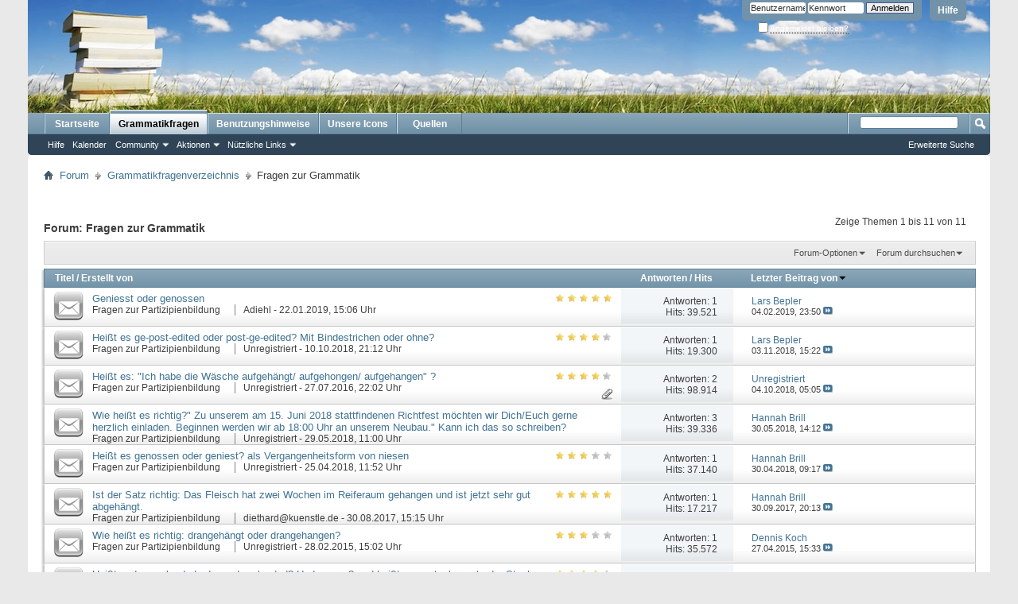

--- FILE ---
content_type: text/html; charset=ISO-8859-1
request_url: https://grammatikfragen.de/forumdisplay.php?3-Fragen-zur-Grammatik&prefixid=partizipien
body_size: 13866
content:
<!DOCTYPE html PUBLIC "-//W3C//DTD XHTML 1.0 Transitional//EN" "http://www.w3.org/TR/xhtml1/DTD/xhtml1-transitional.dtd">
<html xmlns="http://www.w3.org/1999/xhtml" dir="ltr" lang="de" id="vbulletin_html">
<head>
	<meta http-equiv="Content-Type" content="text/html; charset=ISO-8859-1" />
<meta id="e_vb_meta_bburl" name="vb_meta_bburl" content="https://grammatikfragen.de" />
<base href="https://grammatikfragen.de/" /><!--[if IE]></base><![endif]-->


		<meta name="keywords" content="Fragen zur Grammatik, vbulletin,jelsoft,adduco digital,forum,bbs,discussion,bulletin board" />
		<meta name="description" content="" />




<script type="text/javascript" src="https://ajax.googleapis.com/ajax/libs/yui/2.7.0/build/yuiloader-dom-event/yuiloader-dom-event.js?v=412"></script>
<script type="text/javascript" src="https://ajax.googleapis.com/ajax/libs/yui/2.7.0/build/connection/connection-min.js?v=412"></script>
<script type="text/javascript">
<!--
	var SESSIONURL = "s=7ac38674c8d75d870285eacec4cdc3f4&";
	var SECURITYTOKEN = "guest";
	var IMGDIR_MISC = "images/misc";
	var IMGDIR_BUTTON = "images/buttons";
	var vb_disable_ajax = parseInt("1", 10);
	var SIMPLEVERSION = "412";
	var BBURL = "https://grammatikfragen.de";
	var LOGGEDIN = 0 > 0 ? true : false;
	var THIS_SCRIPT = "forumdisplay";
        var RELPATH = "forumdisplay.php?3-Fragen-zur-Grammatik&amp;prefixid=partizipien";
        var PATHS = {forum : ""}
// -->
</script>
<script type="text/javascript" src="https://grammatikfragen.de/clientscript/vbulletin-core.js?v=412"></script>



	<link rel="alternate" type="application/rss+xml" title="Grammatikfragen RSS-Feed" href="https://grammatikfragen.de/external.php?type=RSS2" />
	
		<link rel="alternate" type="application/rss+xml" title="Grammatikfragen - Fragen zur Grammatik - RSS-Feed" href="https://grammatikfragen.de/external.php?type=RSS2&amp;forumids=3" />
	



	<link rel="stylesheet" type="text/css" href="css.php?styleid=2&amp;forumid=3&amp;langid=1&amp;d=1576869757&amp;td=ltr&amp;sheet=bbcode.css,editor.css,popupmenu.css,reset-fonts.css,vbulletin.css,vbulletin-chrome.css,vbulletin-formcontrols.css," />

	<!--[if lt IE 8]>
	<link rel="stylesheet" type="text/css" href="css.php?styleid=2&amp;forumid=3&amp;langid=1&amp;d=1576869757&amp;td=ltr&amp;sheet=popupmenu-ie.css,vbulletin-ie.css,vbulletin-chrome-ie.css,vbulletin-formcontrols-ie.css,editor-ie.css" />
	<![endif]-->


<script>
  (function(i,s,o,g,r,a,m){i['GoogleAnalyticsObject']=r;i[r]=i[r]||function(){
  (i[r].q=i[r].q||[]).push(arguments)},i[r].l=1*new Date();a=s.createElement(o),
  m=s.getElementsByTagName(o)[0];a.async=1;a.src=g;m.parentNode.insertBefore(a,m)
  })(window,document,'script','//www.google-analytics.com/analytics.js','ga');

  ga('create', 'UA-25984997-5', 'auto');
  ga('send', 'pageview');

</script>
 
	<title>Fragen zur Grammatik</title>

	
	
	<script type="text/javascript" src="clientscript/vbulletin-threadbit.js?v=412"></script>
	<script type="text/javascript" src="clientscript/vbulletin-read-marker.js?v=412"></script>

	
	<link rel="stylesheet" type="text/css" href="css.php?styleid=2&amp;forumid=3&amp;langid=1&amp;d=1576869757&amp;td=ltr&amp;sheet=toolsmenu.css,forumbits.css,forumdisplay.css,threadlist.css,options.css" />
	

	<!--[if lt IE 8]>
	<script type="text/javascript" src="clientscript/vbulletin-threadlist-ie.js?v=412"></script>
		<link rel="stylesheet" type="text/css" href="css.php?styleid=2&amp;forumid=3&amp;langid=1&amp;d=1576869757&amp;td=ltr&amp;sheet=toolsmenu-ie.css,forumbits-ie.css,forumdisplay-ie.css,threadlist-ie.css,options-ie.css" />
	<![endif]-->
	<link rel="stylesheet" type="text/css" href="css.php?styleid=2&amp;forumid=3&amp;langid=1&amp;d=1576869757&amp;td=ltr&amp;sheet=additional.css" />
 
</head>

<body>

<div class="above_body"> <!-- closing tag is in template navbar -->
<div id="header" class="floatcontainer doc_header">
	<div><a name="top" href="forumdisplay.php?5-Grammatikfragenverzeichnis.php?s=7ac38674c8d75d870285eacec4cdc3f4" class="logo-image"><img src="/images/buecher.png" alt="Grammatikfragen - Powered by vBulletin" /></a></div>
	<div id="toplinks" class="toplinks">
		
			<ul class="nouser">
			
				<li><a rel="help" href="faq.php?s=7ac38674c8d75d870285eacec4cdc3f4">Hilfe</a></li>
				<li>
			<script type="text/javascript" src="clientscript/vbulletin_md5.js?v=412"></script>
			<form id="navbar_loginform" action="login.php?s=7ac38674c8d75d870285eacec4cdc3f4&amp;do=login" method="post" onsubmit="md5hash(vb_login_password, vb_login_md5password, vb_login_md5password_utf, 0)">
				<fieldset id="logindetails" class="logindetails">
					<div>
						<div>
					<input type="text" class="textbox default-value" name="vb_login_username" id="navbar_username" size="10" accesskey="u" tabindex="101" value="Benutzername" />
					<input type="password" class="textbox" tabindex="102" name="vb_login_password" id="navbar_password" size="10" />
					<input type="text" class="textbox default-value" tabindex="102" name="vb_login_password_hint" id="navbar_password_hint" size="10" value="Kennwort" style="display:none;" />
					<input type="submit" class="loginbutton" tabindex="104" value="Anmelden" title="Geben Sie zur Anmeldung Ihren Benutzernamen und Ihr Kennwort in die dafür vorgesehenen Textfelder ein oder klicken Sie auf die 'Registrieren'-Schaltfläche, um ein neues Benutzerkonto anzulegen." accesskey="s" />
						</div>
					</div>
				</fieldset>
				<div id="remember" class="remember">
					<label for="cb_cookieuser_navbar"><input type="checkbox" name="cookieuser" value="1" id="cb_cookieuser_navbar" class="cb_cookieuser_navbar" accesskey="c" tabindex="103" /> <acronym style="border-bottom: 1px dotted #000000; cursor: help;" title="Sie bleiben angemeldet, bis Sie sich selbst abmelden.">Angemeldet bleiben?</acronym></label>
				</div>

				<input type="hidden" name="s" value="7ac38674c8d75d870285eacec4cdc3f4" />
				<input type="hidden" name="securitytoken" value="guest" />
				<input type="hidden" name="do" value="login" />
				<input type="hidden" name="vb_login_md5password" />
				<input type="hidden" name="vb_login_md5password_utf" />
			</form>
			<script type="text/javascript">
			YAHOO.util.Dom.setStyle('navbar_password_hint', "display", "inline");
			YAHOO.util.Dom.setStyle('navbar_password', "display", "none");
			vB_XHTML_Ready.subscribe(function()
			{
			//
				YAHOO.util.Event.on('navbar_username', "focus", navbar_username_focus);
				YAHOO.util.Event.on('navbar_username', "blur", navbar_username_blur);
				YAHOO.util.Event.on('navbar_password_hint', "focus", navbar_password_hint);
				YAHOO.util.Event.on('navbar_password', "blur", navbar_password);
			});
			
			function navbar_username_focus(e)
			{
			//
				var textbox = YAHOO.util.Event.getTarget(e);
				if (textbox.value == 'Benutzername')
				{
				//
					textbox.value='';
					textbox.style.color='#303030';
				}
			}

			function navbar_username_blur(e)
			{
			//
				var textbox = YAHOO.util.Event.getTarget(e);
				if (textbox.value == '')
				{
				//
					textbox.value='Benutzername';
					textbox.style.color='#828282';
				}
			}
			
			function navbar_password_hint(e)
			{
			//
				var textbox = YAHOO.util.Event.getTarget(e);
				
				YAHOO.util.Dom.setStyle('navbar_password_hint', "display", "none");
				YAHOO.util.Dom.setStyle('navbar_password', "display", "inline");
				YAHOO.util.Dom.get('navbar_password').focus();
			}

			function navbar_password(e)
			{
			//
				var textbox = YAHOO.util.Event.getTarget(e);
				
				if (textbox.value == '')
				{
					YAHOO.util.Dom.setStyle('navbar_password_hint', "display", "inline");
					YAHOO.util.Dom.setStyle('navbar_password', "display", "none");
				}
			}
			</script>
				</li>
				
			</ul>
		
	</div>
	<div class="ad_global_header">
		 
		 
	</div>
	<hr />
</div> 

<div id="navbar" class="navbar">

	<ul id="navtabs" class="navtabs floatcontainer">
		
	<li>
	
		<a class="navtab" href="content.php?s=7ac38674c8d75d870285eacec4cdc3f4">Startseite</a>
	
	</li>
 
		
			<li class="selected"><a class="navtab" href="forumdisplay.php?5-Grammatikfragenverzeichnis.php?s=7ac38674c8d75d870285eacec4cdc3f4">Grammatikfragen</a>
				<ul class="floatcontainer">
					
					
					
					
					<li><a rel="help" href="faq.php?s=7ac38674c8d75d870285eacec4cdc3f4" accesskey="5">Hilfe</a></li>
					
					<li><a href="calendar.php?s=7ac38674c8d75d870285eacec4cdc3f4">Kalender</a></li>
					

					
					<li class="popupmenu">
						<a href="javascript://" class="popupctrl" accesskey="6">Community</a>
						<ul class="popupbody popuphover">
							
							
							
							
							
								<li><a href="memberlist.php?s=7ac38674c8d75d870285eacec4cdc3f4">Benutzerliste</a></li>
							
							
						</ul>
					</li>
					
					
					<li class="popupmenu">
						<a href="javascript://" class="popupctrl">Aktionen</a>
						<ul class="popupbody popuphover">
							<li>
								<a href="forumdisplay.php?s=7ac38674c8d75d870285eacec4cdc3f4&amp;do=markread&amp;markreadhash=guest">Alle Foren als gelesen markieren</a>
							</li>
                                                        
						</ul>
					</li>
					<li class="popupmenu">
						<a href="javascript://" class="popupctrl" accesskey="3">Nützliche Links</a>
						<ul class="popupbody popuphover">
							
							
							<li><a href="showgroups.php?s=7ac38674c8d75d870285eacec4cdc3f4" rel="nofollow">
		
			Forum-Mitarbeiter anzeigen 
		
	</a></li>
							
							
							
							
							
							
						</ul>
					</li>
					
				</ul>
			</li>
		
		
		<li ><a class='navtab' href='http://www.grammatikfragen.de/content.php?27-Benutzungshinweise' target='_self'> Benutzungshinweise</a></li><li ><a class='navtab' href='http://www.grammatikfragen.de/content.php?32-Unsere-Icons' target='_self'> Unsere Icons</a></li><li ><a class='navtab' href='http://www.grammatikfragen.de/content.php?35-Quellen' target='_self'> Quellen</a></li>
	</ul>

	
	<div id="globalsearch" class="globalsearch">
		<form action="search.php?s=7ac38674c8d75d870285eacec4cdc3f4&amp;do=process" method="post" id="navbar_search" class="navbar_search">
			
			<input type="hidden" name="securitytoken" value="guest" />
			<input type="hidden" name="do" value="process" />
			<span class="textboxcontainer"><span><input type="text" value="" name="query" class="textbox" tabindex="99"/></span></span>
			<span class="buttoncontainer"><span><input type="image" class="searchbutton" src="images/buttons/search.png" name="submit" onclick="document.getElementById('navbar_search').submit;" tabindex="100"/></span></span>
		</form>
		<ul class="navbar_advanced_search">
			<li><a href="search.php?s=7ac38674c8d75d870285eacec4cdc3f4&amp;search_type=1" accesskey="4">Erweiterte Suche</a></li>
		</ul>
	</div>
	
</div>
</div><!-- closing div for above_body -->

<div class="body_wrapper">
<div id="breadcrumb" class="breadcrumb">
	<ul class="floatcontainer">
		<li class="navbithome"><a href="index.php?s=7ac38674c8d75d870285eacec4cdc3f4" accesskey="1"><img src="images/misc/navbit-home.png" alt="Startseite" /></a></li>

		
	<li class="navbit"><a href="forumdisplay.php?5-Grammatikfragenverzeichnis.php?s=7ac38674c8d75d870285eacec4cdc3f4">Forum</a></li>
 
	<li class="navbit"><a href="forumdisplay.php?5-Grammatikfragenverzeichnis&amp;s=7ac38674c8d75d870285eacec4cdc3f4">Grammatikfragenverzeichnis</a></li>
 
		
	<li class="navbit lastnavbit"><span>Fragen zur Grammatik</span></li>
 
	</ul>
	<hr />
</div>

 
 


 



<div id="above_threadlist" class="above_threadlist">

	
	<div class="threadpagenav">
		
		<div id="threadpagestats" class="threadpagestats">Zeige Themen 1 bis 11 von 11</div>
	</div>
	
</div>
<div id="pagetitle" class="pagetitle">
	<h1>Forum: <span class="forumtitle">Fragen zur Grammatik</span></h1>
	
</div>

	
	<div id="above_threadlist_controls" class="above_threadlist_controls toolsmenu">
		<div>
		<ul class="popupgroup forumdisplaypopups" id="forumdisplaypopups">
			<li class="popupmenu nohovermenu" id="forumtools">
				<h6><a href="javascript://" class="popupctrl" rel="nofollow">Forum-Optionen</a></h6>
				<ul class="popupbody popuphover">
					
					<li>
						<a href="forumdisplay.php?s=7ac38674c8d75d870285eacec4cdc3f4&amp;do=markread&amp;f=3&amp;markreadhash=guest" rel="nofollow" onclick="return mark_forum_read(3);">
							Dieses Forum als gelesen markieren
						</a>
					</li>
                                        
					<li><a href="forumdisplay.php?5-Grammatikfragenverzeichnis&amp;s=7ac38674c8d75d870285eacec4cdc3f4" rel="nofollow">Eine Ebene nach oben</a></li>
				</ul>
			</li>
                        
			<li class="popupmenu nohovermenu forumsearch menusearch" id="forumsearch">
				<h6><a href="javascript://" class="popupctrl">Forum durchsuchen</a></h6>
				<form action="search.php?do=process" method="get">
				<ul class="popupbody popuphover">
					<li>
						<input type="text" class="searchbox" name="q" value="Suchen..." />
						<input type="submit" class="button" value="Suchen" />
					</li>
					<li class="formsubmit">
						<div class="submitoptions">
							<label><input type="radio" name="showposts" value="0" checked="checked" /> Zeige Themen</label>
							<label><input type="radio" name="showposts" value="1" /> Zeige Beiträge</label>
						</div>
						<div class="advancedsearchlink"><a href="search.php?s=7ac38674c8d75d870285eacec4cdc3f4&amp;search_type=1&amp;contenttype=vBForum_Post&amp;forumchoice[]=3" rel="nofollow">Erweiterte Suche</a></div>

					</li>
				</ul>
				<input type="hidden" name="s" value="7ac38674c8d75d870285eacec4cdc3f4" />
				<input type="hidden" name="securitytoken" value="guest" />
				<input type="hidden" name="do" value="process" />
				<input type="hidden" name="contenttype" value="vBForum_Post" />
				<input type="hidden" name="forumchoice[]" value="3" />
				<input type="hidden" name="childforums" value="1" />
				<input type="hidden" name="exactname" value="1" />
				</form>
			</li>
			



		</ul>
			
		</div>
	</div>
	






<div id="threadlist" class="threadlist">
	<form id="thread_inlinemod_form" action="inlinemod.php?forumid=3" method="post">
		<h2 class="hidden">Themen im Forum</h2>

		<div>
			<div class="threadlisthead table">
				<div>
				<span class="threadinfo">
					<span class="threadtitle">
						<a href="forumdisplay.php?3-Fragen-zur-Grammatik&amp;s=7ac38674c8d75d870285eacec4cdc3f4&amp;prefixid=partizipien&amp;sort=title&amp;order=asc" rel="nofollow">Titel</a> /
						<a href="forumdisplay.php?3-Fragen-zur-Grammatik&amp;s=7ac38674c8d75d870285eacec4cdc3f4&amp;prefixid=partizipien&amp;sort=postusername&amp;order=asc" rel="nofollow">Erstellt von</a>
					</span>
				</span>
				

					<span class="threadstats td"><a href="forumdisplay.php?3-Fragen-zur-Grammatik&amp;s=7ac38674c8d75d870285eacec4cdc3f4&amp;prefixid=partizipien&amp;sort=replycount&amp;order=desc" rel="nofollow">Antworten</a> / <a href="forumdisplay.php?3-Fragen-zur-Grammatik&amp;s=7ac38674c8d75d870285eacec4cdc3f4&amp;prefixid=partizipien&amp;sort=views&amp;order=desc" rel="nofollow">Hits</a></span>
					<span class="threadlastpost td"><a href="forumdisplay.php?3-Fragen-zur-Grammatik&amp;s=7ac38674c8d75d870285eacec4cdc3f4&amp;prefixid=partizipien&amp;sort=lastpost&amp;order=asc" rel="nofollow">Letzter Beitrag von<img class="sortarrow" src="images/buttons/sortarrow-asc.png" alt="Sortierung umkehren" border="0" /> </a></span>
					
				
				</div>
			</div>

			
			
				<ol id="threads" class="threads">
					<li class="threadbit " id="thread_1607">
	<div class="rating5 nonsticky">
		<div class="threadinfo" title="Wie ich auf die Frage gestoßen bin: 
ständig 
 
Hallo zusammen 
 
ich sage immer, wenn ich niesen muss, &quot;ich habe genossen&quot;, nun sagt meine Freundn...">
			<!--  status icon block -->
			<a class="threadstatus" rel="vB::AJAX" ></a>
		
			<!-- mouseover hint for rating -->
			
			<div class="rating_hint" title="Sehr hilfreich (1 Bewertungen)">&nbsp;</div>
			

			<!-- title / author block -->
			<div class="inner">
				<h3 class="threadtitle">
                                       	
						
                                        

					
                                        
 					
                                        <a class="title" href="showthread.php?1607-Geniesst-oder-genossen&amp;s=7ac38674c8d75d870285eacec4cdc3f4&amp;prefixid=partizipien" id="thread_title_1607">Geniesst oder genossen</a>
				</h3>
						

				<div class="threadmeta">				
					<p class="threaddesc">Wie ich auf die Frage gestoßen bin: 
ständig 
 
Hallo zusammen 
 
ich sage immer, wenn ich niesen muss, &quot;ich habe genossen&quot;, nun sagt meine Freundn...</p>
					<div class="author">
						
						
							<a class="prefix understate" href="forumdisplay.php?3-Fragen-zur-Grammatik&amp;s=7ac38674c8d75d870285eacec4cdc3f4&prefixid=partizipien" title="Alle Fragen der Kategorie &quot;Fragen zur Partizipienbildung&quot; anzeigen">Fragen zur Partizipienbildung</span>
												
						<span class="label"><a href="member.php?828-Adiehl&amp;s=7ac38674c8d75d870285eacec4cdc3f4" class="username understate" title="Erstellt von Adiehl (22.01.2019 um 15:06 Uhr)">Adiehl</a>&lrm;&nbsp;-&nbsp;22.01.2019,&nbsp;15:06 Uhr</span>
						
						
					</div>
					
				</div>

			</div>				
			<!-- iconinfo -->
			<div class="threaddetails td">
				<div class="threaddetailicons">
					
					
					
					
					
					
				</div>
			</div>
		</div>
		
		<!-- threadstats -->
		
		<ul class="threadstats td alt" title="">
			<li>Antworten: <a href="misc.php?do=whoposted&amp;t=1607" onclick="who(1607); return false;" class="understate">1</a></li>
			<li>Hits: 39.521</li>
			<li class="hidden">Bewertung5 / 5</li>
		</ul>
							
		<!-- lastpost -->
		<dl class="threadlastpost td">
			<dt class="lastpostby hidden">Letzter Beitrag von</dt>
			<dd><div class="popupmenu memberaction">
	<a class="username offline popupctrl" href="member.php?229-Lars-Bepler&amp;s=7ac38674c8d75d870285eacec4cdc3f4" title="Lars Bepler ist offline"><strong>Lars Bepler</strong></a>
	<ul class="popupbody popuphover memberaction_body">
		<li class="left">
			<img src="images/site_icons/profile.png" alt="" />
			<a href="member.php?229-Lars-Bepler&amp;s=7ac38674c8d75d870285eacec4cdc3f4">
				Profil
			</a>
		</li>
		
		<li class="right">
			<img src="images/site_icons/forum.png" alt="" />
			<a href="search.php?s=7ac38674c8d75d870285eacec4cdc3f4&amp;do=finduser&amp;userid=229&amp;contenttype=vBForum_Post&amp;showposts=1" rel='nofollow'>
				Beiträge anzeigen
			</a>
		</li>
		
		
		
		
		
		
		
		
		<li class="right">
			<img src="images/site_icons/article.png" alt="" />
			<a href="list.php/author/229-Lars Bepler" rel='nofollow'>
				Artikel anzeigen
			</a>
		</li>
		

		

		
		
	</ul>
</div>
 </dd>
			<dd>04.02.2019, <em class="time">23:50</em>
			<a href="showthread.php?1607-Geniesst-oder-genossen&amp;s=7ac38674c8d75d870285eacec4cdc3f4&amp;p=3591#post3591" class="lastpostdate understate" title="Gehe zum letzten Beitrag"><img src="images/buttons/lastpost-right.png" alt="Gehe zum letzten Beitrag" /></a>
			</dd>
		</dl>

		
		
		
		
	</div>
</li> <li class="threadbit  guest" id="thread_1526">
	<div class="rating4 nonsticky">
		<div class="threadinfo" title="Wie ich auf die Frage gestoßen bin: 
Universitätskurs 
 
Ähnlich wie mit dem Verb staubsaugen: gestaubsaugt? Staubgesaugt?">
			<!--  status icon block -->
			<a class="threadstatus" rel="vB::AJAX" ></a>
		
			<!-- mouseover hint for rating -->
			
			<div class="rating_hint" title="Überwiegend hilfreich (1 Bewertungen)">&nbsp;</div>
			

			<!-- title / author block -->
			<div class="inner">
				<h3 class="threadtitle">
                                       	
						
                                        

					
                                        
 					
                                        <a class="title" href="showthread.php?1526-Heißt-es-ge-post-edited-oder-post-ge-edited-Mit-Bindestrichen-oder-ohne&amp;s=7ac38674c8d75d870285eacec4cdc3f4&amp;prefixid=partizipien" id="thread_title_1526">Heißt es ge-post-edited oder post-ge-edited? Mit Bindestrichen oder ohne?</a>
				</h3>
						

				<div class="threadmeta">				
					<p class="threaddesc">Wie ich auf die Frage gestoßen bin: 
Universitätskurs 
 
Ähnlich wie mit dem Verb staubsaugen: gestaubsaugt? Staubgesaugt?</p>
					<div class="author">
						
						
							<a class="prefix understate" href="forumdisplay.php?3-Fragen-zur-Grammatik&amp;s=7ac38674c8d75d870285eacec4cdc3f4&prefixid=partizipien" title="Alle Fragen der Kategorie &quot;Fragen zur Partizipienbildung&quot; anzeigen">Fragen zur Partizipienbildung</span>
												
						<span class="label"><a href="member.php?0-Unregistriert&amp;s=7ac38674c8d75d870285eacec4cdc3f4" class="username understate" title="Erstellt von Unregistriert (10.10.2018 um 21:12 Uhr)">Unregistriert</a>&lrm;&nbsp;-&nbsp;10.10.2018,&nbsp;21:12 Uhr</span>
						
						
					</div>
					
				</div>

			</div>				
			<!-- iconinfo -->
			<div class="threaddetails td">
				<div class="threaddetailicons">
					
					
					
					
					
					
				</div>
			</div>
		</div>
		
		<!-- threadstats -->
		
		<ul class="threadstats td alt" title="">
			<li>Antworten: <a href="misc.php?do=whoposted&amp;t=1526" onclick="who(1526); return false;" class="understate">1</a></li>
			<li>Hits: 19.300</li>
			<li class="hidden">Bewertung4 / 5</li>
		</ul>
							
		<!-- lastpost -->
		<dl class="threadlastpost td">
			<dt class="lastpostby hidden">Letzter Beitrag von</dt>
			<dd><div class="popupmenu memberaction">
	<a class="username offline popupctrl" href="member.php?229-Lars-Bepler&amp;s=7ac38674c8d75d870285eacec4cdc3f4" title="Lars Bepler ist offline"><strong>Lars Bepler</strong></a>
	<ul class="popupbody popuphover memberaction_body">
		<li class="left">
			<img src="images/site_icons/profile.png" alt="" />
			<a href="member.php?229-Lars-Bepler&amp;s=7ac38674c8d75d870285eacec4cdc3f4">
				Profil
			</a>
		</li>
		
		<li class="right">
			<img src="images/site_icons/forum.png" alt="" />
			<a href="search.php?s=7ac38674c8d75d870285eacec4cdc3f4&amp;do=finduser&amp;userid=229&amp;contenttype=vBForum_Post&amp;showposts=1" rel='nofollow'>
				Beiträge anzeigen
			</a>
		</li>
		
		
		
		
		
		
		
		
		<li class="right">
			<img src="images/site_icons/article.png" alt="" />
			<a href="list.php/author/229-Lars Bepler" rel='nofollow'>
				Artikel anzeigen
			</a>
		</li>
		

		

		
		
	</ul>
</div>
 </dd>
			<dd>03.11.2018, <em class="time">15:22</em>
			<a href="showthread.php?1526-Heißt-es-ge-post-edited-oder-post-ge-edited-Mit-Bindestrichen-oder-ohne&amp;s=7ac38674c8d75d870285eacec4cdc3f4&amp;p=3398#post3398" class="lastpostdate understate" title="Gehe zum letzten Beitrag"><img src="images/buttons/lastpost-right.png" alt="Gehe zum letzten Beitrag" /></a>
			</dd>
		</dl>

		
		
		
		
	</div>
</li> <li class="threadbit  attachments guest" id="thread_1081">
	<div class="rating4 nonsticky">
		<div class="threadinfo" title="Wie ich auf die Frage gestoßen bin: 
Diskussion mit Freunden 
 
Mit folgendem Nachschlagewerk versuchte ich dieser Frage auf den Grund zu gehen: 
/ 
...">
			<!--  status icon block -->
			<a class="threadstatus" rel="vB::AJAX" ></a>
		
			<!-- mouseover hint for rating -->
			
			<div class="rating_hint" title="Überwiegend hilfreich (138 Bewertungen)">&nbsp;</div>
			

			<!-- title / author block -->
			<div class="inner">
				<h3 class="threadtitle">
                                       	
						
                                        

					
                                        
 					
                                        <a class="title" href="showthread.php?1081-Heißt-es-quot-Ich-habe-die-Wäsche-aufgehängt-aufgehongen-aufgehangen-quot&amp;s=7ac38674c8d75d870285eacec4cdc3f4&amp;prefixid=partizipien" id="thread_title_1081">Heißt es: &quot;Ich habe die Wäsche aufgehängt/ aufgehongen/ aufgehangen&quot; ?</a>
				</h3>
						

				<div class="threadmeta">				
					<p class="threaddesc">Wie ich auf die Frage gestoßen bin: 
Diskussion mit Freunden 
 
Mit folgendem Nachschlagewerk versuchte ich dieser Frage auf den Grund zu gehen: 
/ 
...</p>
					<div class="author">
						
						
							<a class="prefix understate" href="forumdisplay.php?3-Fragen-zur-Grammatik&amp;s=7ac38674c8d75d870285eacec4cdc3f4&prefixid=partizipien" title="Alle Fragen der Kategorie &quot;Fragen zur Partizipienbildung&quot; anzeigen">Fragen zur Partizipienbildung</span>
												
						<span class="label"><a href="member.php?0-Unregistriert&amp;s=7ac38674c8d75d870285eacec4cdc3f4" class="username understate" title="Erstellt von Unregistriert (27.07.2016 um 22:02 Uhr)">Unregistriert</a>&lrm;&nbsp;-&nbsp;27.07.2016,&nbsp;22:02 Uhr</span>
						
						
					</div>
					
				</div>

			</div>				
			<!-- iconinfo -->
			<div class="threaddetails td">
				<div class="threaddetailicons">
					
					
					
					
					
						<a href="javascript://" onclick="attachments(1081); return false"> <img src="images/misc/paperclip.png" border="0" alt="Liste der Anhänge anzeigen (Anzahl: 1)" /></a>
					
					
				</div>
			</div>
		</div>
		
		<!-- threadstats -->
		
		<ul class="threadstats td alt" title="">
			<li>Antworten: <a href="misc.php?do=whoposted&amp;t=1081" onclick="who(1081); return false;" class="understate">2</a></li>
			<li>Hits: 98.914</li>
			<li class="hidden">Bewertung4 / 5</li>
		</ul>
							
		<!-- lastpost -->
		<dl class="threadlastpost td">
			<dt class="lastpostby hidden">Letzter Beitrag von</dt>
			<dd><div class="popupmenu memberaction">
	<a class="username offline popupctrl" href="member.php?0-Unregistriert&amp;s=7ac38674c8d75d870285eacec4cdc3f4" title="Unregistriert ist offline"><strong>Unregistriert</strong></a>
	<ul class="popupbody popuphover memberaction_body">
		<li class="left">
			<img src="images/site_icons/profile.png" alt="" />
			<a href="member.php?0-Unregistriert&amp;s=7ac38674c8d75d870285eacec4cdc3f4">
				Profil
			</a>
		</li>
		
		<li class="right">
			<img src="images/site_icons/forum.png" alt="" />
			<a href="search.php?s=7ac38674c8d75d870285eacec4cdc3f4&amp;do=finduser&amp;userid=0&amp;contenttype=vBForum_Post&amp;showposts=1" rel='nofollow'>
				Beiträge anzeigen
			</a>
		</li>
		
		
		
		
		
		
		
		
		<li class="right">
			<img src="images/site_icons/article.png" alt="" />
			<a href="list.php/author/0-Unregistriert" rel='nofollow'>
				Artikel anzeigen
			</a>
		</li>
		

		

		
		
	</ul>
</div>
 </dd>
			<dd>04.10.2018, <em class="time">05:05</em>
			<a href="showthread.php?1081-Heißt-es-quot-Ich-habe-die-Wäsche-aufgehängt-aufgehongen-aufgehangen-quot&amp;s=7ac38674c8d75d870285eacec4cdc3f4&amp;p=3329#post3329" class="lastpostdate understate" title="Gehe zum letzten Beitrag"><img src="images/buttons/lastpost-right.png" alt="Gehe zum letzten Beitrag" /></a>
			</dd>
		</dl>

		
		
		
		
	</div>
</li> <li class="threadbit  guest" id="thread_1423">
	<div class="rating0 nonsticky">
		<div class="threadinfo" title="Wie ich auf die Frage gestoßen bin: 
Alltag 
 
Mit folgendem Nachschlagewerk versuchte ich dieser Frage auf den Grund zu gehen: 
Im Internet">
			<!--  status icon block -->
			<a class="threadstatus" rel="vB::AJAX" ></a>
		
			<!-- mouseover hint for rating -->
			

			<!-- title / author block -->
			<div class="inner">
				<h3 class="threadtitle">
                                       	
						
                                        

					
                                        
 					
                                        <a class="title" href="showthread.php?1423-Wie-heißt-es-richtig-quot-Zu-unserem-am-15.-Juni-2018-stattfindenen-Richtfest-möchten-wir-Dich-Euch-gerne-herzlich-einladen.-Beginnen-werden-wir-ab-18-00-Uhr-an-unserem-Neubau.-quot-Kann-ich-das-so-schreiben&amp;s=7ac38674c8d75d870285eacec4cdc3f4&amp;prefixid=partizipien" id="thread_title_1423">Wie heißt es richtig?&quot; Zu unserem am 15. Juni 2018 stattfindenen Richtfest möchten wir Dich/Euch gerne herzlich einladen. Beginnen werden wir ab 18:00 Uhr an unserem Neubau.&quot;  Kann ich das so schreiben?</a>
				</h3>
						

				<div class="threadmeta">				
					<p class="threaddesc">Wie ich auf die Frage gestoßen bin: 
Alltag 
 
Mit folgendem Nachschlagewerk versuchte ich dieser Frage auf den Grund zu gehen: 
Im Internet</p>
					<div class="author">
						
						
							<a class="prefix understate" href="forumdisplay.php?3-Fragen-zur-Grammatik&amp;s=7ac38674c8d75d870285eacec4cdc3f4&prefixid=partizipien" title="Alle Fragen der Kategorie &quot;Fragen zur Partizipienbildung&quot; anzeigen">Fragen zur Partizipienbildung</span>
												
						<span class="label"><a href="member.php?0-Unregistriert&amp;s=7ac38674c8d75d870285eacec4cdc3f4" class="username understate" title="Erstellt von Unregistriert (29.05.2018 um 11:00 Uhr)">Unregistriert</a>&lrm;&nbsp;-&nbsp;29.05.2018,&nbsp;11:00 Uhr</span>
						
						
					</div>
					
				</div>

			</div>				
			<!-- iconinfo -->
			<div class="threaddetails td">
				<div class="threaddetailicons">
					
					
					
					
					
					
				</div>
			</div>
		</div>
		
		<!-- threadstats -->
		
		<ul class="threadstats td alt" title="">
			<li>Antworten: <a href="misc.php?do=whoposted&amp;t=1423" onclick="who(1423); return false;" class="understate">3</a></li>
			<li>Hits: 39.336</li>
			<li class="hidden">Bewertung0 / 5</li>
		</ul>
							
		<!-- lastpost -->
		<dl class="threadlastpost td">
			<dt class="lastpostby hidden">Letzter Beitrag von</dt>
			<dd><div class="popupmenu memberaction">
	<a class="username offline popupctrl" href="member.php?306-Hannah-Brill&amp;s=7ac38674c8d75d870285eacec4cdc3f4" title="Hannah Brill ist offline"><strong>Hannah Brill</strong></a>
	<ul class="popupbody popuphover memberaction_body">
		<li class="left">
			<img src="images/site_icons/profile.png" alt="" />
			<a href="member.php?306-Hannah-Brill&amp;s=7ac38674c8d75d870285eacec4cdc3f4">
				Profil
			</a>
		</li>
		
		<li class="right">
			<img src="images/site_icons/forum.png" alt="" />
			<a href="search.php?s=7ac38674c8d75d870285eacec4cdc3f4&amp;do=finduser&amp;userid=306&amp;contenttype=vBForum_Post&amp;showposts=1" rel='nofollow'>
				Beiträge anzeigen
			</a>
		</li>
		
		
		
		
		
		
		
		
		<li class="right">
			<img src="images/site_icons/article.png" alt="" />
			<a href="list.php/author/306-Hannah Brill" rel='nofollow'>
				Artikel anzeigen
			</a>
		</li>
		

		

		
		
	</ul>
</div>
 </dd>
			<dd>30.05.2018, <em class="time">14:12</em>
			<a href="showthread.php?1423-Wie-heißt-es-richtig-quot-Zu-unserem-am-15.-Juni-2018-stattfindenen-Richtfest-möchten-wir-Dich-Euch-gerne-herzlich-einladen.-Beginnen-werden-wir-ab-18-00-Uhr-an-unserem-Neubau.-quot-Kann-ich-das-so-schreiben&amp;s=7ac38674c8d75d870285eacec4cdc3f4&amp;p=3118#post3118" class="lastpostdate understate" title="Gehe zum letzten Beitrag"><img src="images/buttons/lastpost-right.png" alt="Gehe zum letzten Beitrag" /></a>
			</dd>
		</dl>

		
		
		
		
	</div>
</li> <li class="threadbit  guest" id="thread_1414">
	<div class="rating3 nonsticky">
		<div class="threadinfo" title="Heißt es genossen oder geniest? als Vergangenheitsform von niesen">
			<!--  status icon block -->
			<a class="threadstatus" rel="vB::AJAX" ></a>
		
			<!-- mouseover hint for rating -->
			
			<div class="rating_hint" title="Etwas hilfreich (23 Bewertungen)">&nbsp;</div>
			

			<!-- title / author block -->
			<div class="inner">
				<h3 class="threadtitle">
                                       	
						
                                        

					
                                        
 					
                                        <a class="title" href="showthread.php?1414-Heißt-es-genossen-oder-geniest-als-Vergangenheitsform-von-niesen&amp;s=7ac38674c8d75d870285eacec4cdc3f4&amp;prefixid=partizipien" id="thread_title_1414">Heißt es genossen oder geniest? als Vergangenheitsform von niesen</a>
				</h3>
						

				<div class="threadmeta">				
					<p class="threaddesc">Heißt es genossen oder geniest? als Vergangenheitsform von niesen</p>
					<div class="author">
						
						
							<a class="prefix understate" href="forumdisplay.php?3-Fragen-zur-Grammatik&amp;s=7ac38674c8d75d870285eacec4cdc3f4&prefixid=partizipien" title="Alle Fragen der Kategorie &quot;Fragen zur Partizipienbildung&quot; anzeigen">Fragen zur Partizipienbildung</span>
												
						<span class="label"><a href="member.php?0-Unregistriert&amp;s=7ac38674c8d75d870285eacec4cdc3f4" class="username understate" title="Erstellt von Unregistriert (25.04.2018 um 11:52 Uhr)">Unregistriert</a>&lrm;&nbsp;-&nbsp;25.04.2018,&nbsp;11:52 Uhr</span>
						
						
					</div>
					
				</div>

			</div>				
			<!-- iconinfo -->
			<div class="threaddetails td">
				<div class="threaddetailicons">
					
					
					
					
					
					
				</div>
			</div>
		</div>
		
		<!-- threadstats -->
		
		<ul class="threadstats td alt" title="">
			<li>Antworten: <a href="misc.php?do=whoposted&amp;t=1414" onclick="who(1414); return false;" class="understate">1</a></li>
			<li>Hits: 37.140</li>
			<li class="hidden">Bewertung3 / 5</li>
		</ul>
							
		<!-- lastpost -->
		<dl class="threadlastpost td">
			<dt class="lastpostby hidden">Letzter Beitrag von</dt>
			<dd><div class="popupmenu memberaction">
	<a class="username offline popupctrl" href="member.php?306-Hannah-Brill&amp;s=7ac38674c8d75d870285eacec4cdc3f4" title="Hannah Brill ist offline"><strong>Hannah Brill</strong></a>
	<ul class="popupbody popuphover memberaction_body">
		<li class="left">
			<img src="images/site_icons/profile.png" alt="" />
			<a href="member.php?306-Hannah-Brill&amp;s=7ac38674c8d75d870285eacec4cdc3f4">
				Profil
			</a>
		</li>
		
		<li class="right">
			<img src="images/site_icons/forum.png" alt="" />
			<a href="search.php?s=7ac38674c8d75d870285eacec4cdc3f4&amp;do=finduser&amp;userid=306&amp;contenttype=vBForum_Post&amp;showposts=1" rel='nofollow'>
				Beiträge anzeigen
			</a>
		</li>
		
		
		
		
		
		
		
		
		<li class="right">
			<img src="images/site_icons/article.png" alt="" />
			<a href="list.php/author/306-Hannah Brill" rel='nofollow'>
				Artikel anzeigen
			</a>
		</li>
		

		

		
		
	</ul>
</div>
 </dd>
			<dd>30.04.2018, <em class="time">09:17</em>
			<a href="showthread.php?1414-Heißt-es-genossen-oder-geniest-als-Vergangenheitsform-von-niesen&amp;s=7ac38674c8d75d870285eacec4cdc3f4&amp;p=3091#post3091" class="lastpostdate understate" title="Gehe zum letzten Beitrag"><img src="images/buttons/lastpost-right.png" alt="Gehe zum letzten Beitrag" /></a>
			</dd>
		</dl>

		
		
		
		
	</div>
</li> <li class="threadbit  guest" id="thread_1288">
	<div class="rating5 nonsticky">
		<div class="threadinfo" title="Ist der Satz richtig: Das Fleisch hat zwei Wochen im Reiferaum gehangen und ist jetzt sehr gut abgehängt.">
			<!--  status icon block -->
			<a class="threadstatus" rel="vB::AJAX" ></a>
		
			<!-- mouseover hint for rating -->
			
			<div class="rating_hint" title="Sehr hilfreich (2 Bewertungen)">&nbsp;</div>
			

			<!-- title / author block -->
			<div class="inner">
				<h3 class="threadtitle">
                                       	
						
                                        

					
                                        
 					
                                        <a class="title" href="showthread.php?1288-Ist-der-Satz-richtig-Das-Fleisch-hat-zwei-Wochen-im-Reiferaum-gehangen-und-ist-jetzt-sehr-gut-abgehängt.&amp;s=7ac38674c8d75d870285eacec4cdc3f4&amp;prefixid=partizipien" id="thread_title_1288">Ist der Satz richtig: Das Fleisch hat zwei Wochen im Reiferaum gehangen und ist jetzt sehr gut abgehängt.</a>
				</h3>
						

				<div class="threadmeta">				
					<p class="threaddesc">Ist der Satz richtig: Das Fleisch hat zwei Wochen im Reiferaum gehangen und ist jetzt sehr gut abgehängt.</p>
					<div class="author">
						
						
							<a class="prefix understate" href="forumdisplay.php?3-Fragen-zur-Grammatik&amp;s=7ac38674c8d75d870285eacec4cdc3f4&prefixid=partizipien" title="Alle Fragen der Kategorie &quot;Fragen zur Partizipienbildung&quot; anzeigen">Fragen zur Partizipienbildung</span>
												
						<span class="label"><a href="member.php?0-diethard-kuenstle.de&amp;s=7ac38674c8d75d870285eacec4cdc3f4" class="username understate" title="Erstellt von diethard@kuenstle.de (30.08.2017 um 15:15 Uhr)">diethard@kuenstle.de</a>&lrm;&nbsp;-&nbsp;30.08.2017,&nbsp;15:15 Uhr</span>
						
						
					</div>
					
				</div>

			</div>				
			<!-- iconinfo -->
			<div class="threaddetails td">
				<div class="threaddetailicons">
					
					
					
					
					
					
				</div>
			</div>
		</div>
		
		<!-- threadstats -->
		
		<ul class="threadstats td alt" title="">
			<li>Antworten: <a href="misc.php?do=whoposted&amp;t=1288" onclick="who(1288); return false;" class="understate">1</a></li>
			<li>Hits: 17.217</li>
			<li class="hidden">Bewertung5 / 5</li>
		</ul>
							
		<!-- lastpost -->
		<dl class="threadlastpost td">
			<dt class="lastpostby hidden">Letzter Beitrag von</dt>
			<dd><div class="popupmenu memberaction">
	<a class="username offline popupctrl" href="member.php?306-Hannah-Brill&amp;s=7ac38674c8d75d870285eacec4cdc3f4" title="Hannah Brill ist offline"><strong>Hannah Brill</strong></a>
	<ul class="popupbody popuphover memberaction_body">
		<li class="left">
			<img src="images/site_icons/profile.png" alt="" />
			<a href="member.php?306-Hannah-Brill&amp;s=7ac38674c8d75d870285eacec4cdc3f4">
				Profil
			</a>
		</li>
		
		<li class="right">
			<img src="images/site_icons/forum.png" alt="" />
			<a href="search.php?s=7ac38674c8d75d870285eacec4cdc3f4&amp;do=finduser&amp;userid=306&amp;contenttype=vBForum_Post&amp;showposts=1" rel='nofollow'>
				Beiträge anzeigen
			</a>
		</li>
		
		
		
		
		
		
		
		
		<li class="right">
			<img src="images/site_icons/article.png" alt="" />
			<a href="list.php/author/306-Hannah Brill" rel='nofollow'>
				Artikel anzeigen
			</a>
		</li>
		

		

		
		
	</ul>
</div>
 </dd>
			<dd>30.09.2017, <em class="time">20:13</em>
			<a href="showthread.php?1288-Ist-der-Satz-richtig-Das-Fleisch-hat-zwei-Wochen-im-Reiferaum-gehangen-und-ist-jetzt-sehr-gut-abgehängt.&amp;s=7ac38674c8d75d870285eacec4cdc3f4&amp;p=2833#post2833" class="lastpostdate understate" title="Gehe zum letzten Beitrag"><img src="images/buttons/lastpost-right.png" alt="Gehe zum letzten Beitrag" /></a>
			</dd>
		</dl>

		
		
		
		
	</div>
</li> <li class="threadbit  guest" id="thread_772">
	<div class="rating3 nonsticky">
		<div class="threadinfo" title="Wie heißt es richtig: drangehängt oder drangehangen?">
			<!--  status icon block -->
			<a class="threadstatus" rel="vB::AJAX" ></a>
		
			<!-- mouseover hint for rating -->
			
			<div class="rating_hint" title="Etwas hilfreich (26 Bewertungen)">&nbsp;</div>
			

			<!-- title / author block -->
			<div class="inner">
				<h3 class="threadtitle">
                                       	
						
                                        

					
                                        
 					
                                        <a class="title" href="showthread.php?772-Wie-heißt-es-richtig-drangehängt-oder-drangehangen&amp;s=7ac38674c8d75d870285eacec4cdc3f4&amp;prefixid=partizipien" id="thread_title_772">Wie heißt es richtig: drangehängt oder drangehangen?</a>
				</h3>
						

				<div class="threadmeta">				
					<p class="threaddesc">Wie heißt es richtig: drangehängt oder drangehangen?</p>
					<div class="author">
						
						
							<a class="prefix understate" href="forumdisplay.php?3-Fragen-zur-Grammatik&amp;s=7ac38674c8d75d870285eacec4cdc3f4&prefixid=partizipien" title="Alle Fragen der Kategorie &quot;Fragen zur Partizipienbildung&quot; anzeigen">Fragen zur Partizipienbildung</span>
												
						<span class="label"><a href="member.php?0-Unregistriert&amp;s=7ac38674c8d75d870285eacec4cdc3f4" class="username understate" title="Erstellt von Unregistriert (28.02.2015 um 15:02 Uhr)">Unregistriert</a>&lrm;&nbsp;-&nbsp;28.02.2015,&nbsp;15:02 Uhr</span>
						
						
					</div>
					
				</div>

			</div>				
			<!-- iconinfo -->
			<div class="threaddetails td">
				<div class="threaddetailicons">
					
					
					
					
					
					
				</div>
			</div>
		</div>
		
		<!-- threadstats -->
		
		<ul class="threadstats td alt" title="">
			<li>Antworten: <a href="misc.php?do=whoposted&amp;t=772" onclick="who(772); return false;" class="understate">1</a></li>
			<li>Hits: 35.572</li>
			<li class="hidden">Bewertung3 / 5</li>
		</ul>
							
		<!-- lastpost -->
		<dl class="threadlastpost td">
			<dt class="lastpostby hidden">Letzter Beitrag von</dt>
			<dd><div class="popupmenu memberaction">
	<a class="username offline popupctrl" href="member.php?156-Dennis-Koch&amp;s=7ac38674c8d75d870285eacec4cdc3f4" title="Dennis Koch ist offline"><strong>Dennis Koch</strong></a>
	<ul class="popupbody popuphover memberaction_body">
		<li class="left">
			<img src="images/site_icons/profile.png" alt="" />
			<a href="member.php?156-Dennis-Koch&amp;s=7ac38674c8d75d870285eacec4cdc3f4">
				Profil
			</a>
		</li>
		
		<li class="right">
			<img src="images/site_icons/forum.png" alt="" />
			<a href="search.php?s=7ac38674c8d75d870285eacec4cdc3f4&amp;do=finduser&amp;userid=156&amp;contenttype=vBForum_Post&amp;showposts=1" rel='nofollow'>
				Beiträge anzeigen
			</a>
		</li>
		
		
		
		
		
		
		
		
		<li class="right">
			<img src="images/site_icons/article.png" alt="" />
			<a href="list.php/author/156-Dennis Koch" rel='nofollow'>
				Artikel anzeigen
			</a>
		</li>
		

		

		
		
	</ul>
</div>
 </dd>
			<dd>27.04.2015, <em class="time">15:33</em>
			<a href="showthread.php?772-Wie-heißt-es-richtig-drangehängt-oder-drangehangen&amp;s=7ac38674c8d75d870285eacec4cdc3f4&amp;p=1721#post1721" class="lastpostdate understate" title="Gehe zum letzten Beitrag"><img src="images/buttons/lastpost-right.png" alt="Gehe zum letzten Beitrag" /></a>
			</dd>
		</dl>

		
		
		
		
	</div>
</li> <li class="threadbit  guest" id="thread_783">
	<div class="rating4 nonsticky">
		<div class="threadinfo" title="Heißtes downgeloaded oder gedownloaded? Und warum? und heißt es gestaubsaugt oder Staub gesaugt und warum?">
			<!--  status icon block -->
			<a class="threadstatus" rel="vB::AJAX" ></a>
		
			<!-- mouseover hint for rating -->
			
			<div class="rating_hint" title="Überwiegend hilfreich (6 Bewertungen)">&nbsp;</div>
			

			<!-- title / author block -->
			<div class="inner">
				<h3 class="threadtitle">
                                       	
						
                                        

					
                                        
 					
                                        <a class="title" href="showthread.php?783-Heißtes-downgeloaded-oder-gedownloaded-Und-warum-und-heißt-es-gestaubsaugt-oder-Staub-gesaugt-und-warum&amp;s=7ac38674c8d75d870285eacec4cdc3f4&amp;prefixid=partizipien" id="thread_title_783">Heißtes downgeloaded oder gedownloaded? Und warum? und heißt es gestaubsaugt oder Staub gesaugt und warum?</a>
				</h3>
						

				<div class="threadmeta">				
					<p class="threaddesc">Heißtes downgeloaded oder gedownloaded? Und warum? und heißt es gestaubsaugt oder Staub gesaugt und warum?</p>
					<div class="author">
						
						
							<a class="prefix understate" href="forumdisplay.php?3-Fragen-zur-Grammatik&amp;s=7ac38674c8d75d870285eacec4cdc3f4&prefixid=partizipien" title="Alle Fragen der Kategorie &quot;Fragen zur Partizipienbildung&quot; anzeigen">Fragen zur Partizipienbildung</span>
												
						<span class="label"><a href="member.php?0-Unregistriert&amp;s=7ac38674c8d75d870285eacec4cdc3f4" class="username understate" title="Erstellt von Unregistriert (21.03.2015 um 12:25 Uhr)">Unregistriert</a>&lrm;&nbsp;-&nbsp;21.03.2015,&nbsp;12:25 Uhr</span>
						
						
					</div>
					
				</div>

			</div>				
			<!-- iconinfo -->
			<div class="threaddetails td">
				<div class="threaddetailicons">
					
					
					
					
					
					
				</div>
			</div>
		</div>
		
		<!-- threadstats -->
		
		<ul class="threadstats td alt" title="">
			<li>Antworten: <a href="misc.php?do=whoposted&amp;t=783" onclick="who(783); return false;" class="understate">1</a></li>
			<li>Hits: 22.679</li>
			<li class="hidden">Bewertung4 / 5</li>
		</ul>
							
		<!-- lastpost -->
		<dl class="threadlastpost td">
			<dt class="lastpostby hidden">Letzter Beitrag von</dt>
			<dd><div class="popupmenu memberaction">
	<a class="username offline popupctrl" href="member.php?7-Mathilde-Hennig&amp;s=7ac38674c8d75d870285eacec4cdc3f4" title="Mathilde Hennig ist offline"><strong>Mathilde Hennig</strong></a>
	<ul class="popupbody popuphover memberaction_body">
		<li class="left">
			<img src="images/site_icons/profile.png" alt="" />
			<a href="member.php?7-Mathilde-Hennig&amp;s=7ac38674c8d75d870285eacec4cdc3f4">
				Profil
			</a>
		</li>
		
		<li class="right">
			<img src="images/site_icons/forum.png" alt="" />
			<a href="search.php?s=7ac38674c8d75d870285eacec4cdc3f4&amp;do=finduser&amp;userid=7&amp;contenttype=vBForum_Post&amp;showposts=1" rel='nofollow'>
				Beiträge anzeigen
			</a>
		</li>
		
		
		
		
		
		
		
		
		<li class="right">
			<img src="images/site_icons/article.png" alt="" />
			<a href="list.php/author/7-Mathilde Hennig" rel='nofollow'>
				Artikel anzeigen
			</a>
		</li>
		

		

		
		
	</ul>
</div>
 </dd>
			<dd>27.03.2015, <em class="time">08:42</em>
			<a href="showthread.php?783-Heißtes-downgeloaded-oder-gedownloaded-Und-warum-und-heißt-es-gestaubsaugt-oder-Staub-gesaugt-und-warum&amp;s=7ac38674c8d75d870285eacec4cdc3f4&amp;p=1684#post1684" class="lastpostdate understate" title="Gehe zum letzten Beitrag"><img src="images/buttons/lastpost-right.png" alt="Gehe zum letzten Beitrag" /></a>
			</dd>
		</dl>

		
		
		
		
	</div>
</li> <li class="threadbit  guest" id="thread_396">
	<div class="rating4 nonsticky">
		<div class="threadinfo" title="Wie ich auf die Frage gestoßen bin: 
Diskussion unter Freunden 
 
Mit folgendem Nachschlagewerk versuchte ich dieser Frage auf den Grund zu gehen:...">
			<!--  status icon block -->
			<a class="threadstatus" rel="vB::AJAX" ></a>
		
			<!-- mouseover hint for rating -->
			
			<div class="rating_hint" title="Überwiegend hilfreich (36 Bewertungen)">&nbsp;</div>
			

			<!-- title / author block -->
			<div class="inner">
				<h3 class="threadtitle">
                                       	
						
                                        

					
                                        
 					
                                        <a class="title" href="showthread.php?396-Wie-heißt-das-korrekte-Partizip-II-von-quot-streifen-quot-(einen-Bus-ein-Thema)&amp;s=7ac38674c8d75d870285eacec4cdc3f4&amp;prefixid=partizipien" id="thread_title_396">Wie heißt das korrekte Partizip II von &quot;streifen&quot; (einen Bus , ein Thema)</a>
				</h3>
						

				<div class="threadmeta">				
					<p class="threaddesc">Wie ich auf die Frage gestoßen bin: 
Diskussion unter Freunden 
 
Mit folgendem Nachschlagewerk versuchte ich dieser Frage auf den Grund zu gehen:...</p>
					<div class="author">
						
						
							<a class="prefix understate" href="forumdisplay.php?3-Fragen-zur-Grammatik&amp;s=7ac38674c8d75d870285eacec4cdc3f4&prefixid=partizipien" title="Alle Fragen der Kategorie &quot;Fragen zur Partizipienbildung&quot; anzeigen">Fragen zur Partizipienbildung</span>
												
						<span class="label"><a href="member.php?0-Unregistriert&amp;s=7ac38674c8d75d870285eacec4cdc3f4" class="username understate" title="Erstellt von Unregistriert (12.03.2013 um 13:41 Uhr)">Unregistriert</a>&lrm;&nbsp;-&nbsp;12.03.2013,&nbsp;13:41 Uhr</span>
						
						
					</div>
					
				</div>

			</div>				
			<!-- iconinfo -->
			<div class="threaddetails td">
				<div class="threaddetailicons">
					
					
					
					
					
					
				</div>
			</div>
		</div>
		
		<!-- threadstats -->
		
		<ul class="threadstats td alt" title="">
			<li>Antworten: <a href="misc.php?do=whoposted&amp;t=396" onclick="who(396); return false;" class="understate">1</a></li>
			<li>Hits: 48.261</li>
			<li class="hidden">Bewertung4 / 5</li>
		</ul>
							
		<!-- lastpost -->
		<dl class="threadlastpost td">
			<dt class="lastpostby hidden">Letzter Beitrag von</dt>
			<dd><div class="popupmenu memberaction">
	<a class="username offline popupctrl" href="member.php?72-Katharina-Stuckert&amp;s=7ac38674c8d75d870285eacec4cdc3f4" title="Katharina Stuckert ist offline"><strong>Katharina Stuckert</strong></a>
	<ul class="popupbody popuphover memberaction_body">
		<li class="left">
			<img src="images/site_icons/profile.png" alt="" />
			<a href="member.php?72-Katharina-Stuckert&amp;s=7ac38674c8d75d870285eacec4cdc3f4">
				Profil
			</a>
		</li>
		
		<li class="right">
			<img src="images/site_icons/forum.png" alt="" />
			<a href="search.php?s=7ac38674c8d75d870285eacec4cdc3f4&amp;do=finduser&amp;userid=72&amp;contenttype=vBForum_Post&amp;showposts=1" rel='nofollow'>
				Beiträge anzeigen
			</a>
		</li>
		
		
		
		
		
		
		
		
		<li class="right">
			<img src="images/site_icons/article.png" alt="" />
			<a href="list.php/author/72-Katharina Stuckert" rel='nofollow'>
				Artikel anzeigen
			</a>
		</li>
		

		

		
		
	</ul>
</div>
 </dd>
			<dd>21.03.2013, <em class="time">10:30</em>
			<a href="showthread.php?396-Wie-heißt-das-korrekte-Partizip-II-von-quot-streifen-quot-(einen-Bus-ein-Thema)&amp;s=7ac38674c8d75d870285eacec4cdc3f4&amp;p=839#post839" class="lastpostdate understate" title="Gehe zum letzten Beitrag"><img src="images/buttons/lastpost-right.png" alt="Gehe zum letzten Beitrag" /></a>
			</dd>
		</dl>

		
		
		
		
	</div>
</li> <li class="threadbit  guest" id="thread_58">
	<div class="rating4 nonsticky">
		<div class="threadinfo" title="Heißt es: 
 
&quot;Ich habe eine Datei aus dem Internet downgeloadet&quot; oder eher &quot;Ich habe eine Datei aus dem Internet gedownloadet&quot;? 
 
'heruntergeladen'...">
			<!--  status icon block -->
			<a class="threadstatus" rel="vB::AJAX" ></a>
		
			<!-- mouseover hint for rating -->
			
			<div class="rating_hint" title="Überwiegend hilfreich (78 Bewertungen)">&nbsp;</div>
			

			<!-- title / author block -->
			<div class="inner">
				<h3 class="threadtitle">
                                       	
						
                                        

					
                                        
 					
                                        <a class="title" href="showthread.php?58-quot-gedownloadet-quot-vs.-quot-downgeloaded-quot&amp;s=7ac38674c8d75d870285eacec4cdc3f4&amp;prefixid=partizipien" id="thread_title_58">&quot;gedownloadet&quot; vs. &quot;downgeloaded&quot;</a>
				</h3>
						

				<div class="threadmeta">				
					<p class="threaddesc">Heißt es: 
 
&quot;Ich habe eine Datei aus dem Internet downgeloadet&quot; oder eher &quot;Ich habe eine Datei aus dem Internet gedownloadet&quot;? 
 
'heruntergeladen'...</p>
					<div class="author">
						
						
							<a class="prefix understate" href="forumdisplay.php?3-Fragen-zur-Grammatik&amp;s=7ac38674c8d75d870285eacec4cdc3f4&prefixid=partizipien" title="Alle Fragen der Kategorie &quot;Fragen zur Partizipienbildung&quot; anzeigen">Fragen zur Partizipienbildung</span>
												
						<span class="label"><a href="member.php?0-Unregistriert&amp;s=7ac38674c8d75d870285eacec4cdc3f4" class="username understate" title="Erstellt von Unregistriert (19.04.2011 um 09:13 Uhr)">Unregistriert</a>&lrm;&nbsp;-&nbsp;19.04.2011,&nbsp;09:13 Uhr</span>
						
						
					</div>
					
				</div>

			</div>				
			<!-- iconinfo -->
			<div class="threaddetails td">
				<div class="threaddetailicons">
					
					
					
					
					
					
				</div>
			</div>
		</div>
		
		<!-- threadstats -->
		
		<ul class="threadstats td alt" title="">
			<li>Antworten: <a href="misc.php?do=whoposted&amp;t=58" onclick="who(58); return false;" class="understate">1</a></li>
			<li>Hits: 59.892</li>
			<li class="hidden">Bewertung4 / 5</li>
		</ul>
							
		<!-- lastpost -->
		<dl class="threadlastpost td">
			<dt class="lastpostby hidden">Letzter Beitrag von</dt>
			<dd><div class="popupmenu memberaction">
	<a class="username offline popupctrl" href="member.php?8-Melanie-Löber&amp;s=7ac38674c8d75d870285eacec4cdc3f4" title="Melanie Löber ist offline"><strong>Melanie Löber</strong></a>
	<ul class="popupbody popuphover memberaction_body">
		<li class="left">
			<img src="images/site_icons/profile.png" alt="" />
			<a href="member.php?8-Melanie-Löber&amp;s=7ac38674c8d75d870285eacec4cdc3f4">
				Profil
			</a>
		</li>
		
		<li class="right">
			<img src="images/site_icons/forum.png" alt="" />
			<a href="search.php?s=7ac38674c8d75d870285eacec4cdc3f4&amp;do=finduser&amp;userid=8&amp;contenttype=vBForum_Post&amp;showposts=1" rel='nofollow'>
				Beiträge anzeigen
			</a>
		</li>
		
		
		
		
		
		
		
		
		<li class="right">
			<img src="images/site_icons/article.png" alt="" />
			<a href="list.php/author/8-Melanie Löber" rel='nofollow'>
				Artikel anzeigen
			</a>
		</li>
		

		

		
		
	</ul>
</div>
 </dd>
			<dd>24.04.2011, <em class="time">19:58</em>
			<a href="showthread.php?58-quot-gedownloadet-quot-vs.-quot-downgeloaded-quot&amp;s=7ac38674c8d75d870285eacec4cdc3f4&amp;p=106#post106" class="lastpostdate understate" title="Gehe zum letzten Beitrag"><img src="images/buttons/lastpost-right.png" alt="Gehe zum letzten Beitrag" /></a>
			</dd>
		</dl>

		
		
		
		
	</div>
</li> <li class="threadbit  guest" id="thread_47">
	<div class="rating4 nonsticky">
		<div class="threadinfo" title="Die Ankündigung des Hilfsangebots hat Appetit gemacht. Leider blieb die wesentlich Frage bisher unbeantwortet. Heißt es nun immer gewinkt, oder die...">
			<!--  status icon block -->
			<a class="threadstatus" rel="vB::AJAX" ></a>
		
			<!-- mouseover hint for rating -->
			
			<div class="rating_hint" title="Überwiegend hilfreich (49 Bewertungen)">&nbsp;</div>
			

			<!-- title / author block -->
			<div class="inner">
				<h3 class="threadtitle">
                                       	
						
                                        

					
                                        
 					
                                        <a class="title" href="showthread.php?47-Gewinkt-oder-gewunken&amp;s=7ac38674c8d75d870285eacec4cdc3f4&amp;prefixid=partizipien" id="thread_title_47">Gewinkt oder gewunken?</a>
				</h3>
						

				<div class="threadmeta">				
					<p class="threaddesc">Die Ankündigung des Hilfsangebots hat Appetit gemacht. Leider blieb die wesentlich Frage bisher unbeantwortet. Heißt es nun immer gewinkt, oder die...</p>
					<div class="author">
						
						
							<a class="prefix understate" href="forumdisplay.php?3-Fragen-zur-Grammatik&amp;s=7ac38674c8d75d870285eacec4cdc3f4&prefixid=partizipien" title="Alle Fragen der Kategorie &quot;Fragen zur Partizipienbildung&quot; anzeigen">Fragen zur Partizipienbildung</span>
												
						<span class="label"><a href="member.php?0-Unregistriert&amp;s=7ac38674c8d75d870285eacec4cdc3f4" class="username understate" title="Erstellt von Unregistriert (31.03.2011 um 15:00 Uhr)">Unregistriert</a>&lrm;&nbsp;-&nbsp;31.03.2011,&nbsp;15:00 Uhr</span>
						
						
					</div>
					
				</div>

			</div>				
			<!-- iconinfo -->
			<div class="threaddetails td">
				<div class="threaddetailicons">
					
					
					
					
					
					
				</div>
			</div>
		</div>
		
		<!-- threadstats -->
		
		<ul class="threadstats td alt" title="">
			<li>Antworten: <a href="misc.php?do=whoposted&amp;t=47" onclick="who(47); return false;" class="understate">1</a></li>
			<li>Hits: 220.595</li>
			<li class="hidden">Bewertung4 / 5</li>
		</ul>
							
		<!-- lastpost -->
		<dl class="threadlastpost td">
			<dt class="lastpostby hidden">Letzter Beitrag von</dt>
			<dd><div class="popupmenu memberaction">
	<a class="username offline popupctrl" href="member.php?8-Melanie-Löber&amp;s=7ac38674c8d75d870285eacec4cdc3f4" title="Melanie Löber ist offline"><strong>Melanie Löber</strong></a>
	<ul class="popupbody popuphover memberaction_body">
		<li class="left">
			<img src="images/site_icons/profile.png" alt="" />
			<a href="member.php?8-Melanie-Löber&amp;s=7ac38674c8d75d870285eacec4cdc3f4">
				Profil
			</a>
		</li>
		
		<li class="right">
			<img src="images/site_icons/forum.png" alt="" />
			<a href="search.php?s=7ac38674c8d75d870285eacec4cdc3f4&amp;do=finduser&amp;userid=8&amp;contenttype=vBForum_Post&amp;showposts=1" rel='nofollow'>
				Beiträge anzeigen
			</a>
		</li>
		
		
		
		
		
		
		
		
		<li class="right">
			<img src="images/site_icons/article.png" alt="" />
			<a href="list.php/author/8-Melanie Löber" rel='nofollow'>
				Artikel anzeigen
			</a>
		</li>
		

		

		
		
	</ul>
</div>
 </dd>
			<dd>07.04.2011, <em class="time">15:46</em>
			<a href="showthread.php?47-Gewinkt-oder-gewunken&amp;s=7ac38674c8d75d870285eacec4cdc3f4&amp;p=89#post89" class="lastpostdate understate" title="Gehe zum letzten Beitrag"><img src="images/buttons/lastpost-right.png" alt="Gehe zum letzten Beitrag" /></a>
			</dd>
		</dl>

		
		
		
		
	</div>
</li> 
				</ol>
			
		</div>
		<hr />

		<div class="noinlinemod forumfoot">
		
		</div>

		<input type="hidden" name="url" value="" />
		<input type="hidden" name="s" value="7ac38674c8d75d870285eacec4cdc3f4" />
		<input type="hidden" name="securitytoken" value="guest" />
		<input type="hidden" name="forumid" value="3" />
	</form>
</div>



<div id="below_threadlist" class="noinlinemod below_threadlist">
	
	<div class="threadpagenav">
		
		<div class="clear"></div>
<div class="navpopupmenu popupmenu nohovermenu" id="forumdisplay_navpopup">
	
		<span class="shade">Gehe zu:</span>
		<a href="forumdisplay.php?3-Fragen-zur-Grammatik&amp;s=7ac38674c8d75d870285eacec4cdc3f4" class="popupctrl"><span class="ctrlcontainer">Fragen zur Grammatik</span></a>
		<a href="forumdisplay.php?3-Fragen-zur-Grammatik&amp;prefixid=partizipien#top" class="textcontrol" onclick="document.location.hash='top';return false;">Nach oben</a>
	
	<ul class="navpopupbody popupbody popuphover">
		
		<li class="optionlabel">Bereiche</li>
		<li><a href="usercp.php?s=7ac38674c8d75d870285eacec4cdc3f4">Benutzerkontrollzentrum</a></li>
		<li><a href="private.php?s=7ac38674c8d75d870285eacec4cdc3f4">Private Nachrichten</a></li>
		<li><a href="subscription.php?s=7ac38674c8d75d870285eacec4cdc3f4">Abonnements</a></li>
		<li><a href="online.php?s=7ac38674c8d75d870285eacec4cdc3f4">Wer ist online</a></li>
		<li><a href="search.php?s=7ac38674c8d75d870285eacec4cdc3f4">Foren durchsuchen</a></li>
		<li><a href="forumdisplay.php?5-Grammatikfragenverzeichnis.php?s=7ac38674c8d75d870285eacec4cdc3f4">Forum-Startseite</a></li>
			
		
			<li class="optionlabel">Foren</li>
			<li><a href="forumdisplay.php?5-Grammatikfragenverzeichnis&amp;s=7ac38674c8d75d870285eacec4cdc3f4">Grammatikfragenverzeichnis</a>
	<ol class="d1">
		<li><a href="forumdisplay.php?3-Fragen-zur-Grammatik&amp;s=7ac38674c8d75d870285eacec4cdc3f4">Fragen zur Grammatik</a></li> <li><a href="forumdisplay.php?7-Fragen-zum-Thema-„Substantiv“-(„Nomen“)&amp;s=7ac38674c8d75d870285eacec4cdc3f4">Fragen zum Thema „Substantiv“ („Nomen“)</a>
	<ol class="d2">
		<li><a href="forumdisplay.php?16-Fragen-zu-den-Kasus-(Fällen)&amp;s=7ac38674c8d75d870285eacec4cdc3f4">Fragen zu den Kasus (Fällen)</a></li> <li><a href="forumdisplay.php?17-Fragen-zum-Genus-(grammatischen-Geschlecht)&amp;s=7ac38674c8d75d870285eacec4cdc3f4">Fragen zum Genus (grammatischen Geschlecht)</a></li> <li><a href="forumdisplay.php?35-Fragen-zum-Numerus-(Singular-–-Plural)&amp;s=7ac38674c8d75d870285eacec4cdc3f4">Fragen zum Numerus (Singular – Plural)</a></li> 
	</ol>
</li> <li><a href="forumdisplay.php?6-Fragen-zum-Thema-„Verb“&amp;s=7ac38674c8d75d870285eacec4cdc3f4">Fragen zum Thema „Verb“</a>
	<ol class="d2">
		<li><a href="forumdisplay.php?12-Fragen-zum-Modus-(Indikativ-–-Konjunktiv)&amp;s=7ac38674c8d75d870285eacec4cdc3f4">Fragen zum Modus (Indikativ – Konjunktiv)</a></li> <li><a href="forumdisplay.php?13-Fragen-zum-Numerus-(Singular-–-Plural)&amp;s=7ac38674c8d75d870285eacec4cdc3f4">Fragen zum Numerus (Singular – Plural)</a></li> <li><a href="forumdisplay.php?14-Fragen-zum-Tempusgebrauch&amp;s=7ac38674c8d75d870285eacec4cdc3f4">Fragen zum Tempusgebrauch</a></li> <li><a href="forumdisplay.php?11-Fragen-zur-Partizipienbildung&amp;s=7ac38674c8d75d870285eacec4cdc3f4">Fragen zur Partizipienbildung</a></li> <li><a href="forumdisplay.php?15-Sonstige-Fragen-zur-Verbflexion&amp;s=7ac38674c8d75d870285eacec4cdc3f4">Sonstige Fragen zur Verbflexion</a></li> 
	</ol>
</li> <li><a href="forumdisplay.php?8-Fragen-zum-Thema-„Adjektiv“&amp;s=7ac38674c8d75d870285eacec4cdc3f4">Fragen zum Thema „Adjektiv“</a>
	<ol class="d2">
		<li><a href="forumdisplay.php?37-Fragen-zur-Flexion-(Deklination-Beugung)&amp;s=7ac38674c8d75d870285eacec4cdc3f4">Fragen zur Flexion (Deklination, Beugung)</a></li> <li><a href="forumdisplay.php?18-Fragen-zur-Komparation-(Steigerung)&amp;s=7ac38674c8d75d870285eacec4cdc3f4">Fragen zur Komparation (Steigerung)</a></li> <li><a href="forumdisplay.php?19-Fragen-zur-Funktion&amp;s=7ac38674c8d75d870285eacec4cdc3f4">Fragen zur Funktion</a></li> 
	</ol>
</li> <li><a href="forumdisplay.php?9-Weitere&amp;s=7ac38674c8d75d870285eacec4cdc3f4">Weitere</a>
	<ol class="d2">
		<li><a href="forumdisplay.php?20-Fragen-zum-Thema-„Pronomen“&amp;s=7ac38674c8d75d870285eacec4cdc3f4">Fragen zum Thema „Pronomen“</a></li> <li><a href="forumdisplay.php?38-Fragen-zum-Thema-„Artikel“&amp;s=7ac38674c8d75d870285eacec4cdc3f4">Fragen zum Thema „Artikel“</a></li> <li><a href="forumdisplay.php?21-Fragen-zum-Thema-„Präposition“&amp;s=7ac38674c8d75d870285eacec4cdc3f4">Fragen zum Thema „Präposition“</a></li> <li><a href="forumdisplay.php?22-Fragen-zum-Thema-„Wortbildung“&amp;s=7ac38674c8d75d870285eacec4cdc3f4">Fragen zum Thema „Wortbildung“</a></li> 
	</ol>
</li> <li><a href="forumdisplay.php?10-Fragen-auf-Satzebene&amp;s=7ac38674c8d75d870285eacec4cdc3f4">Fragen auf Satzebene</a>
	<ol class="d2">
		<li><a href="forumdisplay.php?31-Fragen-zum-Thema-„Kongruenz“&amp;s=7ac38674c8d75d870285eacec4cdc3f4">Fragen zum Thema „Kongruenz“</a></li> <li><a href="forumdisplay.php?24-Fragen-zum-Thema-„Rektion“&amp;s=7ac38674c8d75d870285eacec4cdc3f4">Fragen zum Thema „Rektion“</a></li> <li><a href="forumdisplay.php?23-Fragen-zum-Thema-„Nominalgruppenflexion“&amp;s=7ac38674c8d75d870285eacec4cdc3f4">Fragen zum Thema „Nominalgruppenflexion“</a></li> <li><a href="forumdisplay.php?30-Fragen-zum-Thema-„Apposition“&amp;s=7ac38674c8d75d870285eacec4cdc3f4">Fragen zum Thema „Apposition“</a></li> <li><a href="forumdisplay.php?36-Fragen-zum-Thema-„Attribut“&amp;s=7ac38674c8d75d870285eacec4cdc3f4">Fragen zum Thema „Attribut“</a></li> 
	</ol>
</li> <li><a href="forumdisplay.php?32-Nicht-grammatische-Fragen&amp;s=7ac38674c8d75d870285eacec4cdc3f4">Nicht-grammatische Fragen</a>
	<ol class="d2">
		<li><a href="forumdisplay.php?26-Fragen-zum-Thema-„Rechtschreibung“&amp;s=7ac38674c8d75d870285eacec4cdc3f4">Fragen zum Thema „Rechtschreibung“</a></li> <li><a href="forumdisplay.php?27-Fragen-zum-Thema-„Semantik“-(Bedeutung)&amp;s=7ac38674c8d75d870285eacec4cdc3f4">Fragen zum Thema „Semantik“ (Bedeutung)</a></li> <li><a href="forumdisplay.php?29-Fragen-zum-Thema-„Sprachkritik“&amp;s=7ac38674c8d75d870285eacec4cdc3f4">Fragen zum Thema „Sprachkritik“</a></li> <li><a href="forumdisplay.php?28-Fragen-zu-fest-gefügten-Wortverbindungen&amp;s=7ac38674c8d75d870285eacec4cdc3f4">Fragen zu fest gefügten Wortverbindungen</a></li> 
	</ol>
</li> <li><a href="forumdisplay.php?33-Metasprachliche-Fragen&amp;s=7ac38674c8d75d870285eacec4cdc3f4">Metasprachliche Fragen</a>
	<ol class="d2">
		<li><a href="forumdisplay.php?34-Fragen-zur-Satzanalyse&amp;s=7ac38674c8d75d870285eacec4cdc3f4">Fragen zur Satzanalyse</a></li> <li><a href="forumdisplay.php?39-Fragen-zur-Wortartbestimmung&amp;s=7ac38674c8d75d870285eacec4cdc3f4">Fragen zur Wortartbestimmung</a></li> <li><a href="forumdisplay.php?40-Fragen-zur-Satzgliedbestimmung&amp;s=7ac38674c8d75d870285eacec4cdc3f4">Fragen zur Satzgliedbestimmung</a></li> <li><a href="forumdisplay.php?25-Fragen-zu-grammatischen-Fachbegriffen&amp;s=7ac38674c8d75d870285eacec4cdc3f4">Fragen zu grammatischen Fachbegriffen</a></li> 
	</ol>
</li> 
	</ol>
</li> 
		
		
	</ul>
</div>
<div class="clear"></div> 
	</div>
</div>

<div id="forum_info_options" class="forum_info block">
	
	<div class="collapse">
		<a class="collapse" id="collapse_forum_info" href="forumdisplay.php?3-Fragen-zur-Grammatik&amp;prefixid=partizipien#top"><img src="images/buttons/collapse_40b.png" alt="" /></a>
		<h4 class="forumoptiontitle blockhead">Informationen &amp; Optionen</h4>
	</div>
	<div id="forum_info" class="forum_info_block blockbody formcontrols">
		
		<div id="forum_moderators" class="forum_info_subblock">
			<h5>Moderatoren</h5>
			<ul class="commalist">
				<li><a class="username" href="member.php?7-Mathilde-Hennig&amp;s=7ac38674c8d75d870285eacec4cdc3f4"><b>Mathilde Hennig</b></a></li> <li><a class="username" href="member.php?64-Robert-Niemann&amp;s=7ac38674c8d75d870285eacec4cdc3f4"><b>Robert Niemann</b></a></li> <li><a class="username" href="member.php?15-Dániel-Czicza&amp;s=7ac38674c8d75d870285eacec4cdc3f4"><b>Dániel Czicza</b></a></li> <li><a class="username" href="member.php?92-Volker-Emmrich&amp;s=7ac38674c8d75d870285eacec4cdc3f4"><b>Volker Emmrich</b></a></li> <li><a class="username" href="member.php?113-Stephanie-Lotzow&amp;s=7ac38674c8d75d870285eacec4cdc3f4"><b>Stephanie Lotzow</b></a></li> <li><a class="username" href="member.php?156-Dennis-Koch&amp;s=7ac38674c8d75d870285eacec4cdc3f4"><b>Dennis Koch</b></a></li> <li><a class="username" href="member.php?155-Jacqueline-Weiß&amp;s=7ac38674c8d75d870285eacec4cdc3f4"><b>Jacqueline Weiß</b></a></li> <li><a class="username" href="member.php?181-Nilüfer-Cakmak&amp;s=7ac38674c8d75d870285eacec4cdc3f4"><b>Nilüfer Cakmak</b></a></li> <li><a class="username" href="member.php?229-Lars-Bepler&amp;s=7ac38674c8d75d870285eacec4cdc3f4"><b>Lars Bepler</b></a></li> <li><a class="username" href="member.php?306-Hannah-Brill&amp;s=7ac38674c8d75d870285eacec4cdc3f4"><b>Hannah Brill</b></a></li> <li><a class="username" href="member.php?301-Magdalena-Müller&amp;s=7ac38674c8d75d870285eacec4cdc3f4"><b>Magdalena Müller</b></a></li> <li><a class="username" href="member.php?512-Vanessa-Langsdorf&amp;s=7ac38674c8d75d870285eacec4cdc3f4"><b>Vanessa Langsdorf</b></a></li> <li><a class="username" href="member.php?805-Ina-von-der-Heiden&amp;s=7ac38674c8d75d870285eacec4cdc3f4"><b>Ina von der Heiden</b></a></li> <li><a class="username" href="member.php?1052-Sarah-Kalhöfer&amp;s=7ac38674c8d75d870285eacec4cdc3f4"><b>Sarah Kalhöfer</b></a></li> 
			</ul>
		</div>
		
		
	</div>
	

	 

	<div class="collapse">
		<a class="collapse" id="collapse_forum_options" href="forumdisplay.php?3-Fragen-zur-Grammatik&amp;prefixid=partizipien#top"><img src="images/buttons/collapse_40b.png" alt="" /></a>
		<h4 class="forumoptiontitle blockhead">Anzeige-Eigenschaften</h4>
	</div>
	<div id="forum_options" class="forum_info_form_block">
		<form id="forum_display_options" action="forumdisplay.php" method="get" class="forum_info_form blockbody formcontrols floatcontainer">
			<input type="hidden" name="s" value="7ac38674c8d75d870285eacec4cdc3f4" />
			<input type="hidden" name="f" value="3" />
			<input type="hidden" name="page" value="1" />
			<input type="hidden" name="pp" value="25" />
			<div>
				<div class="options_input_block">
					<label for="sel_daysprune">Alter</label>
					<select class="primary" id="sel_daysprune" name="daysprune">
						<option value="1" >1 Tag</option>
						<option value="2" >2 Tage</option>
						<option value="7" >7 Tage</option>
						<option value="10" >10 Tage</option>
						<option value="14" >14 Tage</option>
						<option value="30" >30 Tage</option>
						<option value="45" >45 Tage</option>
						<option value="60" >60 Tage</option>
						<option value="75" >75 Tage</option>
						<option value="100" >100 Tage</option>
						<option value="365" >365 Tage</option>
						<option value="-1" selected="selected">von Anfang an</option>
					</select>
					<p class="description">Nur Themen anzeigen, die im ausgewählten Zeitraum erstellt wurden.</p>
				</div>
				<div class="options_input_block">
					<label for="sel_sort">Sortiert nach</label>
					<select class="primary" id="sel_sort" name="sort">
						<option value="title" >Titel</option>
						<option value="lastpost" selected="selected">Letztem Beitrag</option>
						<option value="dateline" >Erstelldatum</option>
						<option value="replycount" >Anzahl an Antworten</option>
						<option value="views" >Seitenaufrufe</option>
						<option value="postusername" >Erstellt von</option>
						<option value="voteavg" >Bewertung</option>
					</select>
					<p class="description">Geben Sie an, wonach die Themenliste sortiert sein soll.</p>
				</div>
				
				<div class="options_input_block">
					<label for="sel_prefixid">Präfix</label>
					<select name="prefixid" class="primary" id="sel_prefixid">
						<option value="" >(Alle Themen)</option>
						<option value="-2" >(Beliebiges Präfix)</option>
						<option value="-1" >(Ohne Präfix)</option>
						
	<optgroup label="Fragen zum Thema „Substantiv“ („Nomen“)">
		<option value="kasus" class="" >Fragen zu den Kasus (Fällen)</option> <option value="genus" class="" >Fragen zum Genus (grammatischen Geschlecht)</option> <option value="numerus_verb" class="" >Fragen zum Numerus (Singular – Plural)</option> 
	</optgroup>
 
	<optgroup label="Fragen zum Thema „Verb“">
		<option value="modus" class="" >Fragen zum Modus (Indikativ – Konjunktiv)</option> <option value="numerus" class="" >Fragen zum Numerus (Singular – Plural)</option> <option value="tempus" class="" >Fragen zum Tempusgebrauch</option> <option value="partizipien" class=""  selected="selected">Fragen zur Partizipienbildung</option> <option value="verb_sonstige" class="" >Sonstige Fragen zur Verbflexion</option> 
	</optgroup>
 
	<optgroup label="Fragen zum Thema „Adjektiv“">
		<option value="adjektiv_flexion" class="" >Fragen zur Flexion (Deklination, Beugung)</option> <option value="komparation" class="" >Fragen zur Komparation (Steigerung)</option> <option value="funktion" class="" >Fragen zur Funktion</option> 
	</optgroup>
 
	<optgroup label="Weitere">
		<option value="pronomen" class="" >Fragen zum Thema „Pronomen“</option> <option value="artikel" class="" >Fragen zum Thema „Artikel“</option> <option value="praeposition" class="" >Fragen zum Thema „Präposition“</option> <option value="wortbildung" class="" >Fragen zum Thema „Wortbildung“</option> 
	</optgroup>
 
	<optgroup label="Fragen auf Satzebene">
		<option value="kongruenz" class="" >Fragen zum Thema „Kongruenz“</option> <option value="rektion" class="" >Fragen zum Thema „Rektion“</option> <option value="nominalgruppenflexion" class="" >Fragen zum Thema „Nominalgruppenflexion“</option> <option value="apposition" class="" >Fragen zum Thema „Apposition“</option> <option value="attribut" class="" >Fragen zum Thema „Attribut“</option> 
	</optgroup>
 
	<optgroup label="Nicht-grammatische Fragen">
		<option value="rechtschreibung" class="" >Fragen zum Thema „Rechtschreibung“</option> <option value="semantik" class="" >Fragen zum Thema „Semantik“ (Bedeutung)</option> <option value="sprachkritik" class="" >Fragen zum Thema „Sprachkritik“</option> <option value="wortverbindungen" class="" >Fragen zu fest gefügten Wortverbindungen</option> 
	</optgroup>
 
	<optgroup label="Metasprachliche Fragen">
		<option value="satzanalyse" class="" >Fragen zur Satzanalyse</option> <option value="wortartbestimmung" class="" >Fragen zur Wortartbestimmung</option> <option value="satzgliedbestimmung" class="" >Fragen zur Satzgliedbestimmung</option> <option value="fachbegriffe" class="" >Fragen zu grammatischen Fachbegriffen</option> 
	</optgroup>
 
					</select>
					<p class="description"></p>
				</div>
				
				<!-- Group of Radio Buttons -->
				<div class="options_input_block">
					<p class="label">Reihenfolge</p>
					<ul class="checkradio group">
						<li><label for="radio_asc"><input type="radio" name="order" id="radio_asc" value="asc"  /> Aufsteigend</label></li>
						<li><label for="radio_dsc"><input type="radio" name="order" id="radio_dsc" value="desc" checked="checked" /> Absteigend</label></li>
					</ul>
					<p class="description">Hinweis: Wenn nach dem Datum sortiert wird, werden bei 'absteigender Reihenfolge' die neuesten Elemente zuerst angezeigt.</p>
				</div>
			</div>
			<div class="options_input_wrapper">
				<div class="options_input_block">
					<div class="group">
						<input type="submit" class="button" value="Zeige Themen" />
					</div>
				</div>
			</div>
		</form>
	</div>
	<div class="options_block_container">
	<div class="options_block">
		<div class="collapse">
			<a class="collapse" id="collapse_forum_icon_legend" href="forumdisplay.php?3-Fragen-zur-Grammatik&amp;prefixid=partizipien#top"><img src="images/buttons/collapse_40b.png" alt="" /></a>
			<h4 class="blockhead">Symbol-Legende</h4>
		</div>
		<div id="forum_icon_legend" class="forum_info_block blockbody formcontrols">
			<dl id="icon_legends" class="forum_info_subblock icon_legends">
				<dt><img src="images/statusicon/thread_new-16.png" alt="Enthält ungelesene Beiträge" /></dt><dd>Enthält ungelesene Beiträge</dd>
				<dt><img src="images/statusicon/thread-16-right.png" alt="Enthält keine neuen Beiträge" /></dt><dd>Enthält keine neuen Beiträge</dd>
				
				<dt><img src="images/statusicon/thread_lock-16.png" alt="Thema geschlossen" /></dt><dd>Thema geschlossen</dd>
				<dt><img src="images/statusicon/thread_dot-16-right.png" alt="Thema enthält einen Beitrag von Ihnen" /></dt><dd>Sie haben in diesem Thema geschrieben.</dd><hr />
				<dt><img src="/images/system_16.png" alt="Sprachsystem" height="16" /></dt><dd>Sprachsystem</dd>
				<dt><img src="/images/history_16.png" alt="Sprachgeschichte" height="16" /></dt><dd>Sprachgeschichte</dd>
				<dt><img src="/images/usage_16.png" alt="Sprachbenutzung" height="16" /></dt><dd>Sprachbenutzung</dd>
				<dt><img src="/images/variation_16.png" alt="Sprachvariation" height="16" /></dt><dd>Sprachvariation</dd>
			</dl>
		</div>
	</div>
	
	<div class="options_block2">
		<div class="collapse">
			<a class="collapse" id="collapse_posting_rules" href="forumdisplay.php?3-Fragen-zur-Grammatik&amp;prefixid=partizipien#top"><img src="images/buttons/collapse_40b.png" alt="" /></a>
			<h4 class="blockhead">Berechtigungen</h4>
		</div>
		<div id="posting_rules" class="forum_info_block blockbody formcontrols">
<div id="forumrules" class="info_subblock">

	<ul class="youcandoblock">
		<li>Neue Themen erstellen: <strong>Nein</strong></li>
		<li>Themen beantworten: <strong>Nein</strong></li>
		<li>Anhänge hochladen: <strong>Nein</strong></li>
		<li>Beiträge bearbeiten: <strong>Nein</strong></li>
	</ul>
	<div class="bbcodeblock">
		<ul>
			<li><a href="misc.php?s=7ac38674c8d75d870285eacec4cdc3f4&amp;do=bbcode" target="_blank">BB-Code</a> ist <strong>an</strong>.</li>
			<li><a href="misc.php?s=7ac38674c8d75d870285eacec4cdc3f4&amp;do=showsmilies" target="_blank">Smileys</a> sind <strong>an</strong>.</li>
			<li><a href="misc.php?s=7ac38674c8d75d870285eacec4cdc3f4&amp;do=bbcode#imgcode" target="_blank">[IMG]</a> Code ist <strong>an</strong>.</li>
			<li>HTML-Code ist <strong>aus</strong>.</li>
		</ul>
	</div>
	<p class="rules_link"><a href="misc.php?s=7ac38674c8d75d870285eacec4cdc3f4&amp;do=showrules" target="_blank">Foren-Regeln</a></p>

</div>
 </div>
	</div>
	
	</div>
</div>

 
 
<div id="footer" class="floatcontainer footer">

	<form action="forumdisplay.php?5-Grammatikfragenverzeichnis.php" method="get" id="footer_select" class="footer_select">

			
		
		
		
	</form>

	<ul id="footer_links" class="footer_links">
		
		<li><a href="http://www.grammatikfragen.de">Grammatikfragen</a></li>
		
		
		<li><a href="archive/index.php?s=7ac38674c8d75d870285eacec4cdc3f4">Archiv</a></li>
		
		<li><a href="content.php?36-Impressum">Impressum</a></li>
		<li><a href="content.php?39-datenschutz">Datenschutz</a></li>
		
		
		<li><a href="forumdisplay.php?3-Fragen-zur-Grammatik&amp;prefixid=partizipien#top" onclick="document.location.hash='top'; return false;">Nach oben</a></li>
	</ul>
	
	
	
	
	<script type="text/javascript">
	<!--
		// Main vBulletin Javascript Initialization
		vBulletin_init();
	//-->
	</script>
        
</div>
</div> <!-- closing div for body_wrapper -->

<div class="below_body">
<div id="footer_time" class="shade footer_time">Alle Zeitangaben in WEZ +1. Es ist jetzt <span class="time">20:57</span> Uhr.</div>

<div id="footer_copyright" class="shade footer_copyright">
	<!-- Do not remove this copyright notice -->
	Powered by <a href="http://www.vbulletin-germany.com" id="vbulletinlink">vBulletin&trade;</a><br />Copyright &copy;2026 Adduco Digital e.K. und vBulletin Solutions, Inc. Alle Rechte vorbehalten. 
	<!-- Do not remove this copyright notice -->	
</div>
<div id="footer_morecopyright" class="shade footer_morecopyright">
	<!-- Do not remove cronimage or your scheduled tasks will cease to function -->
	
	<!-- Do not remove cronimage or your scheduled tasks will cease to function -->
	
</div>

</div> 

</body>
</html> 